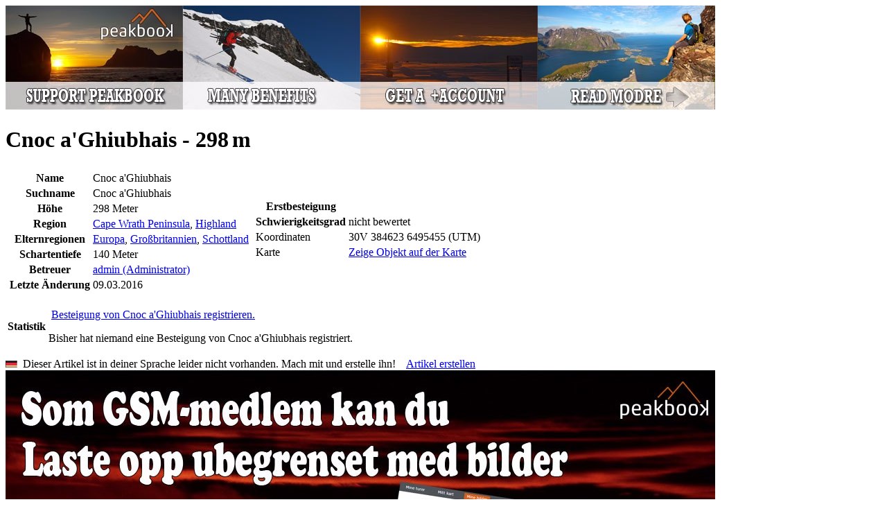

--- FILE ---
content_type: text/html; charset=utf-8
request_url: https://peakbook.org/de/peakbook-element/21879/de/Cnoc+a%27Ghiubhais.html
body_size: 5332
content:
   <!DOCTYPE html PUBLIC "-//W3C//DTD XHTML 1.0 Strict//EN"
        "http://www.w3.org/TR/xhtml1/DTD/xhtml1-strict.dtd">
<html xmlns="http://www.w3.org/1999/xhtml">
<head>
    <base href="https://peakbook.org/"/>
    <link rel="alternate" href="android-app://org.peakbook.app/https/peakbook.org/peakbook-element/.*"/>
        <meta name="description" lang="de" content="Cnoc a&#039;Ghiubhais (298 m): Gipfel in Cape Wrath Peninsula, Highland - Infos, Bilder und Tourberichte auf peakbook.org"/>
    <meta http-equiv="Content-Type" content="text/html; charset=UTF-8"/>
    <meta http-equiv="content-language" content="de"/>
    <meta name="viewport" content="width=device-width"/>
    <meta name="author" content="Peakbook"/>
            <meta name="robots" content="index,follow"/>
        <meta http-equiv="imagetoolbar" content="no"/>
            <link rel="canonical" href="https://peakbook.org/de/peakbook-element/21879/de/Cnoc+a%27Ghiubhais.html"/>
        <title>Cnoc a&#039;Ghiubhais (298 m) &bull; Peakbook</title>
            <!--[if lte IE 8]>
    <link rel="stylesheet" href="https://peakbook.org/misc/css/iecss.css" type="text/css"/>
    <script type="text/javascript" src="misc/js/ie8compat.js"></script>
    <![endif]-->
        <link rel="shortcut icon" type="image/x-icon" href="https://peakbook.org/favicon.ico"/>
                <link rel="stylesheet" href="https://peakbook.org/./misc/css/wikicode.css?version=1171" type="text/css"/>
            <link rel="stylesheet" href="https://peakbook.org/./misc/css/main.css?version=1171" type="text/css"/>
            <link rel="stylesheet" href="https://peakbook.org/misc/js/floatbox/floatbox.css?version=1171" type="text/css"/>
            <link rel="stylesheet" href="https://peakbook.org/./misc/css/pbe.css?version=1171" type="text/css"/>
            <link rel="stylesheet" href="https://peakbook.org/./misc/css/comments.css?version=1171" type="text/css"/>
                    <script src="https://peakbook.org/misc/js/prototype.js?version=1171" type="text/javascript"></script>
            <script src="https://peakbook.org/misc/js/scriptaculous/src/scriptaculous.js?load=builder,effects,dragdrop,controls,slider&amp;version=1171" type="text/javascript"></script>
            <script src="https://peakbook.org/misc/js/commonFunctions.js?version=1171" type="text/javascript"></script>
            <script src="https://peakbook.org/misc/js/class.cookieJar.js?version=1171" type="text/javascript"></script>
            <script src="https://peakbook.org/misc/js/popup.js?version=1171" type="text/javascript"></script>
            <script src="https://peakbook.org/misc/js/class.popup.js?version=1171" type="text/javascript"></script>
            <script src="https://peakbook.org/misc/js/class.menu.js?version=1171" type="text/javascript"></script>
            <script src="https://peakbook.org/misc/js/livepipe/livepipe.js?version=1171" type="text/javascript"></script>
            <script src="https://peakbook.org/misc/js/livepipe/scrollbar.js?version=1171" type="text/javascript"></script>
            <script src="https://peakbook.org/misc/js/class.autocompleter.js?version=1171" type="text/javascript"></script>
            <script src="https://peakbook.org/misc/js/floatbox/floatbox.js?version=1171" type="text/javascript"></script>
            <script src="https://peakbook.org/misc/js/class.languageSelector.js?version=1171" type="text/javascript"></script>
        <script type="text/javascript">fbPageOptions = {language: "de"}</script>
    <!--[if lte IE 7]>
    <script type="text/javascript">
        var eolIntro = 'Du benutzt eine alte Version des Internet Explorers.';
        var eolText = 'Beachte, dass diese Webseite und viele andere mit diesem alten Browser nicht korrekt dargestellt werden können. Auch gibt es Sicherheitsrisiken durch die Benutzung dieser Version. Bitte ersetze deinen Browser um Webseiten besser und sicherer betrachten zu können. Unterhalb findest du eine Auswahl von aktuellen Browsern.';
        var chkText = 'Nicht wieder anzeigen (benötigt ein permanentes Cookie)';
        fb.executeJS('./misc/js/floatbox/modules/ie6eol.js?force=true');
    </script>
    <![endif]-->
</head>
<body><script type="text/javascript">
//<![CDATA[
var _dim = document.viewport.getDimensions();
fbClassOptions = {mapsize:{width:Math.min(1024,_dim.width),height:Math.min(800,_dim.height),caption2Pos:'bl',caption2:'<a class="upgrade" href="article/upgrade.html">Größere Karte gewünscht? Klick hier für mehr Infos.<\/a>'}};
//]]>
</script>
<div id="page">
    <div id="content">
        <div class="ad banner intern"><a href="/article/upgrade.html" title="Become GSM" data-track-content data-content-target data-content-name="GSM general" data-content-piece="Banner - gsm.jpg"><img src="language/de/gfx/banner/gsm.jpg" alt="" /></a></div>
        




<div id="pbe">
   <h1>   Cnoc a&#039;Ghiubhais&nbsp;-&nbsp;298<span style="margin-left:0.167em">m</span>
             <span id="symbolFollowerStatus">
   <a href="javascript:void(0)"  onclick="requestAjaxReplace('/de/index.php?module=ajax.follow&id=21879&action=followPBE', 'symbolFollowerStatus')">
      <img src="./misc/follower_general_big_00.png" width="20" height="20" alt="" title="Du folgst diesem Peakbookelement nicht"/>
   </a>
</span></h1>
   <div class="box" id="pbeInfoBox">
      <table id="infobox">
         <tr>
            <td class="dataColumn" rowspan="2">
               <table>
   <tr>
      <th>Name</th>
      <td class="dataCol">Cnoc a&#039;Ghiubhais</td>
   </tr>
   <tr>
      <th>Suchname</th>
      <td>Cnoc a&#039;Ghiubhais</td>
   </tr>
   <tr>
      <th>Höhe</th>
      <td>298&nbsp;Meter</td>
   </tr>
   <tr>
      <th>Region</th>
      <td><a href="/de/index.php?module=index.geography&amp;id=1505" title="Cape Wrath Peninsula">Cape Wrath Peninsula</a>, <a href="/de/index.php?module=index.geography&amp;id=1563" title="Highland">Highland</a></td>
   </tr>
   <tr>
      <th>Elternregionen</th>
      <td><a href="/de/index.php?module=index.geography&amp;id=1" title="Europa">Europa</a>, <a href="/de/index.php?module=index.geography&amp;id=583" title="Großbritannien">Großbritannien</a>, <a href="/de/index.php?module=index.geography&amp;id=584" title="Schottland">Schottland</a></td>
   </tr>
   <tr>
      <th>Schartentiefe</th>
      <td>140&nbsp;Meter</td>
   </tr>
   <tr>
      <th>Betreuer</th>
      <td><a href="admin">admin (Administrator)</a></td>
   </tr>
   <tr>
      <th>Letzte Änderung</th>
      <td>09.03.2016</td>
   </tr>
</table>

            </td>
            <td class="dataColumn">
               <table>
   <tr>
      <th>Erstbesteigung</th>
      <td></td>
   </tr>
   <tr>
      <th>Schwierigkeitsgrad</th>
      <td>nicht bewertet</td>
   </tr>
   <tr>
      <td class="valignMiddle bold nowrap">Koordinaten</td>
      <td class="valignMiddle nowrap">
         <span class="valignMiddle">30V&nbsp;384623&nbsp;6495455&nbsp;(UTM)</span>
            <a href="/de/index.php?module=export.gpx&amp;action=pbe&amp;id=21879" title="GPX" class="valignMiddle" rel="nofollow"><img src="./misc/GPSunit.gif" width="9" height="19" alt="" class="valignMiddle" /></a>
         </td>
   </tr>
      <tr>
      <td class="valignMiddle bold nowrap">Karte</td>
      <td class="valignMiddle">
         <a href="/de/index.php?module=popup.map&amp;action=pbemap&amp;id=21879" title="Karte" class="floatbox mapsize map valignMiddle">Zeige Objekt auf der Karte</a>
         <a href="/de/index.php?module=popup.map&amp;action=pbemap&amp;id=21879" title="Karte" class="floatbox mapsize map valignMiddle"><img src="./misc/choosePeaks.png" width="14" height="18" alt="" class="valignMiddle" /></a>
      </td>
   </tr>
   </table>

            </td>
            <td id="illustration" rowspan="2">
                                 <img src="./misc/no_peak_avatar.png" width="250" height="161" alt="" />
                           </td>
         </tr>
         <tr>
            <td id="edit">
                                    </td>
         </tr>
      </table>
   </div>
      <div id="description" class="wikicode">
      

                  <div id="wikiInfoBox" class="wikiInfoBox box">
         <table>
                                                         <tr>
   <th>Statistik</th>
   <td>
         <p>
         <a href="/de/index.php?module=index.enterTour&amp;id=21879" title="Neue Tour"><img src="./misc/summicon-mini-mini.png" width="15" height="13" alt="" /></a>
         <a href="/de/index.php?module=index.enterTour&amp;id=21879" title="Neue Tour">Besteigung von Cnoc a&#039;Ghiubhais registrieren.</a>
      </p>
   
      <p>
         Bisher hat niemand eine Besteigung von Cnoc a&#039;Ghiubhais registriert.
         </p>

         </td>
</tr>

                  </table>
      </div>
            <div class="box wikiInfoBox languageNotAvailable">
         <img src="language/de/flag-small.gif" width="17" height="10" alt="de" />&nbsp;&nbsp;Dieser Artikel ist in deiner Sprache leider nicht vorhanden. Mach mit und erstelle ihn!&nbsp;&nbsp;&nbsp;&nbsp;<a href="/de/index.php?module=index.pbe&amp;id=21879&amp;action=wikiCreate&amp;wikiLang=de" rel="nofollow">Artikel erstellen</a>
      </div>
         <div class="wikiArticle">
         
               </div>
   </div>
</div>
<div id="popup_pbeStatistics" class="popupContainer" style="display: none">
   <a href="javascript:void(0);" title="schließen" class="popup_closebox floatRight"><img src="./misc/cross.gif" width="17" height="16" alt="schließen" /></a>
   <div id="popup_pbeStatisticsContent"></div>
</div>
<script type="text/javascript">
   //<![CDATA[
   var popup_pbeStatistics = new FTpopup('popup_pbeStatistics', null, {position: 'center', modal: true, trigger: 'click'});
   function popupPBEstatistics(evt, mode, id)
   {
      var _url = '/de/index.php?module=ajax.pbeStatistics&id=$id&mode=$mode&open=1';
      _url = _url.replace(/\$mode/, mode);
      _url = _url.replace(/\$id/, id);
      new Ajax.Updater('popup_pbeStatisticsContent', _url,
                           {method: 'get',
                            evalScripts: true,
                            onComplete: function(response)
                            {
                               popup_pbeStatistics.show(evt);
                            }
                           });
   }
   //]]>
</script>
        <div class="clear"></div>
        <div class="ad board intern"><a href="/article/upgrade.html" title="Unlimited images" data-track-content data-content-target data-content-name="GSM images" data-content-piece="Board - gsm-images.jpg"><img src="language/de/gfx/board/gsm-images.jpg" alt="" /></a></div>
    </div>
    <div id="header">
        <div id="image">
            <img src="./misc/header_bg2.jpg" width="1050" height="184" alt="Peakbook"/>
                        <a href="shop.html" width="111" height="145" class="shopping">
                <img src="./misc/header-shopping.png" alt="Peakbook-Shop"/>
            </a>
            <a href="https://peakbook.org/de/" class="logo">
               <img src="./misc/logo_small.png" width="230" height="100" alt="Peakbook" />
            </a>
                        
        </div>
        <ul id="menuSmall">
            <li><a href="javascript:popupLogin();">Anmelden</a></li>
                            <li><a href="javascript:void(0)" onclick="$('languageSelector').popup.toggle()" id="languageSelectorOpener">Sprache</a></li>
	                <li><a href="faq.html">Hilfe</a></li>
            <li><a href="contact.html">Impressum</a></li>
        </ul>
        <div id="menubar">
            <ul id="menu">
                <li class="firstLevel" onclick="location.href='https://peakbook.org/de/'"><a href="https://peakbook.org/de/">Home</a></li>
                <li class="firstLevel selected">
                    <a href="javascript:void(0)">Hauptmenü</a>
                    <ul class="secondLevel">
                        <li class="secondLevel"><a href="/de/index.php?module=index.search">Erweiterte Suche</a></li>
                        <li onclick="fb.start('/de/index.php?module=popup.map', {className: 'mapsize map'});">Karte</li>
                        <li class="secondLevel"><a href="/de/index.php?module=index.lists.lists">Listen</a></li>
                        <li class="secondLevel"><a href="users.html">Benutzer</a></li>
                        <li class="secondLevel"><a href="peakbook-elements.html">Peakbookelemente</a></li>
                        <li class="secondLevel"><a href="/de/index.php?module=index.geography">Geografie</a></li>
                        <li class="secondLevel"><a href="rankings.html">Ranglisten &amp; Übersichten</a></li>
                        <li class="secondLevel"><a href="shop.html" class="new">Shop<span class="label">Neu</span></a></li>
                        <li class="secondLevel"><a href="article/team.html">Über uns</a></li>
                    </ul>
                </li>
                            </ul>
            <form id="menuSearch" accept-charset="UTF-8" method="post" action="/de/index.php?module=index.pbes&amp;action=search">
                <div id="searchField">
                    <input type="text" id="filter_word_menu" name="filter[word]"/>
                    <input type="submit" value="&nbsp;"/>
                </div>
            </form>
            <div id="menuSelectorSuggestionsPBEs" class="suggestions scrollbarContainer" style="display:none;"></div>
        </div>
                                            <ul id="languageSelector" class="popupSmall" style="display: none;">
                                    <li>
                        <a href="/no/peakbook-element/21879/de/Cnoc+a%27Ghiubhais.html"  title="Norwegisch">
                            <img src="language/no/flag.gif" width="27" height="16" alt="Norwegisch"/>
                        </a>
                    </li>
                                    <li>
                        <a href="/en/peakbook-element/21879/de/Cnoc+a%27Ghiubhais.html"  title="Englisch">
                            <img src="language/en/flag.gif" width="27" height="16" alt="Englisch"/>
                        </a>
                    </li>
                                    <li>
                        <a href="/de/peakbook-element/21879/de/Cnoc+a%27Ghiubhais.html"  title="Deutsch">
                            <img src="language/de/flag.gif" width="27" height="16" alt="Deutsch"/>
                        </a>
                    </li>
                                    <li>
                        <a href="/se/peakbook-element/21879/de/Cnoc+a%27Ghiubhais.html"  title="Schwedisch">
                            <img src="language/se/flag.gif" width="27" height="16" alt="Schwedisch"/>
                        </a>
                    </li>
                                    <li>
                        <a href="/cs/peakbook-element/21879/de/Cnoc+a%27Ghiubhais.html"  title="Tschechisch">
                            <img src="language/cs/flag.gif" width="27" height="16" alt="Tschechisch"/>
                        </a>
                    </li>
                                    <li>
                        <a href="/es/peakbook-element/21879/de/Cnoc+a%27Ghiubhais.html"  title="Spanisch">
                            <img src="language/es/flag.gif" width="27" height="16" alt="Spanisch"/>
                        </a>
                    </li>
                                    <li>
                        <a href="/fr/peakbook-element/21879/de/Cnoc+a%27Ghiubhais.html"  title="Französisch">
                            <img src="language/fr/flag.gif" width="27" height="16" alt="Französisch"/>
                        </a>
                    </li>
                                    <li>
                        <a href="/it/peakbook-element/21879/de/Cnoc+a%27Ghiubhais.html"  title="Italienisch">
                            <img src="language/it/flag.gif" width="27" height="16" alt="Italienisch"/>
                        </a>
                    </li>
                                    <li>
                        <a href="/pl/peakbook-element/21879/de/Cnoc+a%27Ghiubhais.html"  title="Polnisch">
                            <img src="language/pl/flag.gif" width="27" height="16" alt="Polnisch"/>
                        </a>
                    </li>
                            </ul>
                <script type="text/javascript">
            //<![CDATA[
                        function changeLanguage(val) {
                var url = '/index.php?module=ajax.languageSelector&action=setLang&language=$language';
                new Ajax.Request(url.replace(/\$language/g, val), {
                    method: 'get', onSuccess: function (transport) {
                        window.location.href = '/peakbook-element/21879/de/Cnoc+a%27Ghiubhais.html'
                    }
                });
            }

            function popupLogin(evt) {
                new Ajax.Updater('popup_loginContent', '/de/index.php?module=ajax.login&noNotice=1',
                    {
                        method: 'get',
                        evalScripts: true,
                        onComplete: function (response) {
                            $('popup_login').popup.show(evt);
                        }
                    });
            }
                        document.observe('dom:loaded', function () {
                new PBMenu('menu', 'menubar');
                new Ajax.Autocompleter.PB('filter_word_menu', $('menuSelectorSuggestionsPBEs'), '/de/index.php?module=ajax.searchSuggestor&categories=peak%7Cgeography%7Caccommodation%7Cgeneral%7Croute',
                    {
                        paramName: 'name',
                        tokens: [],
                        frequency: [0.2],
                        minChars: [3],
                        select: 'suggestor_name',
                        autoSelect: false,
                        selectOnUpdate: false,
                        updateElement: function (elem) {
                            var a = elem.down('a.suggestor_name', 0);
                            if (a) {
                                location.href = a.href;
                            }
                        }
                    });
                                new FTpopup('languageSelector', null, {'trigger': 'click', 'outsideClick': true, 'position': ($('languageSelectorOpener').cumulativeOffset().left - $('header').cumulativeOffset().left + ($('languageSelectorOpener').getWidth() - $('languageSelector').getWidth()) / 2) + ',30'});
                new FTpopup('popup_login', null, {position: 'center', modal: true, trigger: 'click'});
                            });
            //]]>
        </script>
        <div id="popup_login" class="popupContainer" style="display: none">
            <a href="javascript:void(0);" title="schließen" class="popup_closebox floatRight"><img src="./misc/cross.gif" width="17" height="16" alt="schließen"/></a>
            <div id="popup_loginContent"></div>
        </div>
    </div>
</div>
    <div id="footer">
        <div class="addthis_sharing_toolbox floatLeft socialMedia"></div><script type="text/javascript">var addthis_config = {"data_track_clickback": true, "ui_language": 'de'};</script><script type="text/javascript">var addthis_share = {"url": "https://peakbook.org/de/peakbook-element/21879/de/Cnoc+a%27Ghiubhais.html"}</script><script type="text/javascript" src="//s7.addthis.com/js/300/addthis_widget.js#pubid=peakbook" async="async"></script><div class="floatRight links"><a href="privacynotice.html">Datenschutzerklärung</a>&nbsp;|&nbsp;<a href="javascript:void(0)" onclick="popupWindow(600, 600, 10, 10, 'terms', '/de/index.php?module=popup.terms', true);return false;">Nutzungsbedingungen</a><br><a href="faq.html">Hilfe</a>&nbsp;|&nbsp;<a href="contact.html">Impressum</a></div><div class="copyright">&copy; 2009-2026 <a href="https://peakbook.org">peakbook.org</a>&nbsp;|&nbsp;1379 Aufrufe seit 01.05.2013</div>
    </div>
<div id="globalMessagePopup" class="popupContainer" style="display: none;">
    <div class="floatRight">
        <a href="javascript:void(0);" title="schließen" class="popup_closebox"><img src="./misc/cross.gif" width="17" height="16" alt="schließen"/></a>
    </div>
    <div id="globalMessageContent"></div>
</div>
<!-- Piwik -->
    <!-- Matomo -->
    <script type="text/javascript">
        var _paq = window._paq || [];
        /* tracker methods like "setCustomDimension" should be called before "trackPageView" */
        _paq.push(['trackPageView']);
        _paq.push(['enableLinkTracking']);
        (function() {
            var u="//piwik.peakbook.org/";
            _paq.push(['setTrackerUrl', u+'matomo.php']);
            _paq.push(['setSiteId', '1']);
            var d=document, g=d.createElement('script'), s=d.getElementsByTagName('script')[0];
            g.type='text/javascript'; g.async=true; g.defer=true; g.src=u+'matomo.js'; s.parentNode.insertBefore(g,s);
        })();
    </script>
    <!-- End Matomo Code -->
<!-- End Piwik Code -->
</body>
</html>